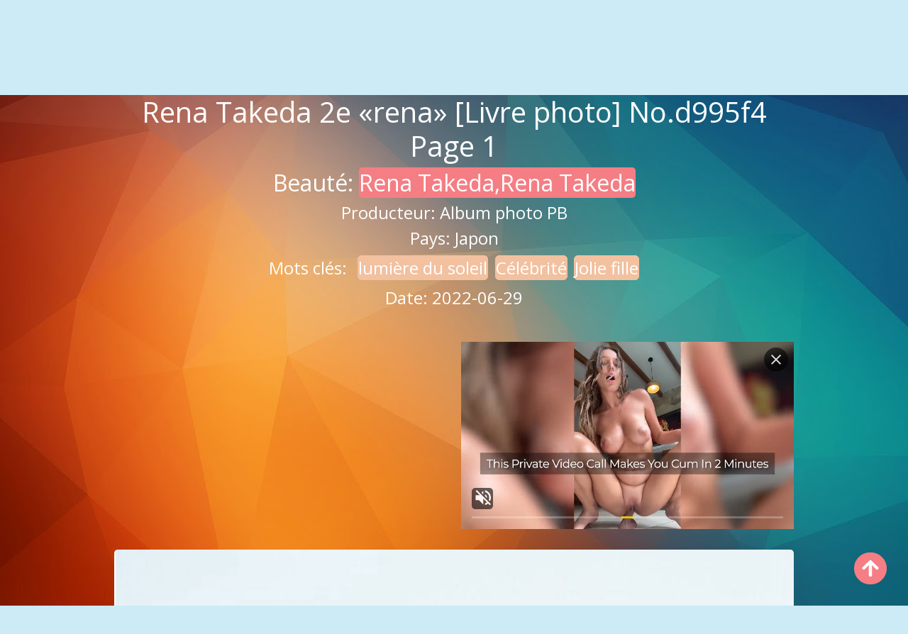

--- FILE ---
content_type: text/html; charset=utf-8
request_url: https://fr.kawaiixgirl.com/gp/d8br1ejy4s
body_size: 8001
content:


<!DOCTYPE html>
<html lang="fr" prefix="og: https://ogp.me/ns#">
<head>
	<meta charset="utf-8">
		<meta name="viewport" content="width=device-width, initial-scale=1, shrink-to-fit=no">
	<meta name="theme-color" content="#ccebf6">
	<link rel="icon" href="https://res.kawaiixgirl.com/kawaiixgirl/favicon.ico" type="image/x-icon">
	<meta property="og:type" content="website">
	<meta property="og:site_name" content="KawaiiXGirl.Com">
	<title>Rena Takeda 2e &#xAB;rena&#xBB; [Livre photo] - Page 1,KawaiiXGirl Filles Chaudes HD Belles Photos Sexy</title>
        <meta property="og:title" content="Rena Takeda 2e &#xAB;rena&#xBB; [Livre photo] - Page 1,KawaiiXGirl Filles Chaudes HD Belles Photos Sexy">
	<link rel="alternate" hreflang="zh-cn" href="https://cn.kawaiixgirl.com/gp/d8br1ejy4s"><link rel="alternate" hreflang="zh-tw" href="https://tw.kawaiixgirl.com/gp/d8br1ejy4s"><link rel="alternate" hreflang="zh-hk" href="https://tw.kawaiixgirl.com/gp/d8br1ejy4s"><link rel="alternate" hreflang="zh-sg" href="https://tw.kawaiixgirl.com/gp/d8br1ejy4s"><link rel="alternate" hreflang="en" href="https://en.kawaiixgirl.com/gp/d8br1ejy4s"><link rel="alternate" hreflang="ja" href="https://ja.kawaiixgirl.com/gp/d8br1ejy4s"><link rel="alternate" hreflang="ko" href="https://ko.kawaiixgirl.com/gp/d8br1ejy4s"><link rel="alternate" hreflang="ru" href="https://ru.kawaiixgirl.com/gp/d8br1ejy4s"><link rel="alternate" hreflang="de" href="https://de.kawaiixgirl.com/gp/d8br1ejy4s"><link rel="alternate" hreflang="fr" href="https://fr.kawaiixgirl.com/gp/d8br1ejy4s"><link rel="alternate" hreflang="es" href="https://es.kawaiixgirl.com/gp/d8br1ejy4s"><link rel="alternate" hreflang="pt" href="https://pt.kawaiixgirl.com/gp/d8br1ejy4s"><link rel="alternate" hreflang="it" href="https://it.kawaiixgirl.com/gp/d8br1ejy4s"><link rel="alternate" hreflang="nl" href="https://nl.kawaiixgirl.com/gp/d8br1ejy4s"><link rel="alternate" hreflang="pl" href="https://pl.kawaiixgirl.com/gp/d8br1ejy4s"><link rel="alternate" hreflang="id" href="https://id.kawaiixgirl.com/gp/d8br1ejy4s"><link rel="alternate" hreflang="th" href="https://th.kawaiixgirl.com/gp/d8br1ejy4s"><link rel="alternate" hreflang="vi" href="https://vi.kawaiixgirl.com/gp/d8br1ejy4s"><link rel="alternate" hreflang="x-default" href="https://en.kawaiixgirl.com/gp/d8br1ejy4s">
	<meta name="keywords" content="Rena Takeda 2e &#xAB;rena&#xBB; [Livre photo],lumi&#xE8;re du soleil,C&#xE9;l&#xE9;brit&#xE9;,Jolie fille,KawaiiXGirl Filles Chaudes HD Belles Photos Sexy">
	<meta name="description" content="Rena Takeda 2e &#xAB;rena&#xBB; [Livre photo] - Page 1,KawaiiXGirl, fille chaude, belle, haute d&#xE9;finition, sexy, album photo de beaut&#xE9;, album photo, album photo">
    <meta property="og:description" content="Rena Takeda 2e &#xAB;rena&#xBB; [Livre photo] - Page 1,KawaiiXGirl, fille chaude, belle, haute d&#xE9;finition, sexy, album photo de beaut&#xE9;, album photo, album photo">
	<link rel="canonical" href="https://fr.kawaiixgirl.com/gp/d8br1ejy4s">
<meta property="og:url" content="https://fr.kawaiixgirl.com/gp/d8br1ejy4s">
<meta property="og:image" content="https://fr.kawaiixgirl.com/kawaiixgirl/css/images/logo_500x500.png">
<meta property="og:image:width" content="500">
<meta property="og:image:height" content="500">
	<script type="application/ld&#x2B;json"></script>
	<base href="/">
	<!-- Global site tag (gtag.js) - Google Analytics --><script async src="https://www.googletagmanager.com/gtag/js?id=G-EDEDDG5FS9"></script><script>	window.dataLayer = window.dataLayer || [];	function gtag() { dataLayer.push(arguments); }	gtag('js', new Date());	gtag('config', 'G-EDEDDG5FS9');</script>
	<link rel="stylesheet" href="https://res.kawaiixgirl.com/kawaiixgirl/css/bootstrap.min.css">
	<link rel="stylesheet" href="https://res.kawaiixgirl.com/kawaiixgirl/lib/lightbox2/css/lightbox.min.css">
	<link rel="preconnect" href="https://fonts.googleapis.com">
	<link rel="preconnect" href="https://fonts.gstatic.com" crossorigin>
	<link href="https://fonts.googleapis.com/css2?family=Open+Sans&display=swap" rel="stylesheet">
	<link href="https://res.kawaiixgirl.com/kawaiixgirl/css/icomoon/style.css" rel="stylesheet">
	<link rel="stylesheet" href="https://res.kawaiixgirl.com/kawaiixgirl/lib/jquery-modal/jquery.modal.min.css?v=20260119023408">
	<link rel="stylesheet" href="https://res.kawaiixgirl.com/kawaiixgirl/components.min.css?v=20260119023408">
	<link rel="alternate" type="application/rss+xml" title="RSS Feed for kawaiixgirl.com" href="https://rss.kawaiixgirl.com/api/fr/rss">
	<style>
		.lg-has-iframe {
			position: absolute;
			top: 0px;
			bottom: 0px;
		}

		iframe.lg-object {
			width: 400px !important;
			height: 800px !important;
			margin-top: 0px !important;
		}
	</style>
		<script type='text/javascript' src='//t84c3srgclc9.com/5a/d0/a7/5ad0a719d7f8317cb580b1031c6372b1.js'></script>
</head>
<body>
	<div id="root">
		<div class="top_wrapper"><div id="header-wrapper"><div class="ornament"><div class="container"><div class="row"><div class="twelve nav-columns"><div class="header_left"><div class="header section" id="header"><div class="widget Header" data-version="1" id="Header1"><div id="header-inner"><div class="title"><a class="on-popunder" href="https://fr.kawaiixgirl.com/" title="KawaiiXGirl"><div class="d-flex justify-content-center"><span style="font-size: 36px;margin-left: auto;margin-right: 0px;">Kawaii</span>
            <img src="https://fr.kawaiixgirl.com/kawaiixgirl/css/images/logo_500x500.png" alt="KawaiiXGirl" style="width: 64px; height: 64px; margin-top: 0px;margin-left: 0px;margin-right: 0px;">
            <span style="font-size: 36px;margin-left: 0px;margin-right: auto;">XGirl</span></div></a></div></div></div></div></div>
                        <div class="header_right"><div class="menu-navigation-container" id="top_menu"><ul class="sf-menu sf-js-enabled sf-shadow" id="mainmenu"><li class="no-class current-menu-item"><a class="on-popunder" href="">Derni&#xE8;res photos</a></li><li class="no-class current-menu-item"><a href="javascript:void(0);" class="sf-with-ul">Pays<span class="sf-sub-indicator"> »</span></a>
                                                <ul class="sub-menu" style="display: none; visibility: hidden;"><li><a class="on-popunder" href="/wp/p3gyg7t">Japon</a></li><li><a class="on-popunder" href="/wp/c16c4wd">Cor&#xE9;e</a></li><li><a class="on-popunder" href="/wp/pmmzqz5">Europe et Am&#xE9;rique</a></li><li><a class="on-popunder" href="/wp/dq0vv7f">Chine (continentale</a></li><li><a class="on-popunder" href="/wp/pqua9oc">Tha&#xEF;lande</a></li><li><a class="on-popunder" href="/wp/c8sxdtp">Ta&#xEF;wan</a></li></ul></li><li class="no-class current-menu-item"><a href="javascript:void(0);" class="sf-with-ul">Cat&#xE9;gorie<span class="sf-sub-indicator"> »</span></a>
                                                <ul class="sub-menu" style="display: none; visibility: hidden;"><li><a class="on-popunder" href="/flp">Chaudasses</a></li><li><a class="on-popunder" href="/llp">&#xC9;tiqueter</a></li><li><a class="on-popunder" href="/olp">Producteurs</a></li></ul></li><li class="no-class current-menu-item"><a href="javascript:void(0);" class="sf-with-ul">Chaudasses<span class="sf-sub-indicator"> »</span></a>
                                                <ul class="sub-menu" style="display: none; visibility: hidden;"><li><a class="on-popunder" href="/fp/cysgy16">Yang Chenchen</a></li><li><a class="on-popunder" href="/fp/d7um5fo">Wang Yuan</a></li><li><a class="on-popunder" href="/fp/orcwcgt">Mayumi Yamanaka</a></li><li><a class="on-popunder" href="/fp/fet5u9j">Zhou Yuki</a></li><li><a class="on-popunder" href="/fp/p7va1lt">Zhou Yanxi</a></li><li><a class="on-popunder" href="/fp/o6xvkg4">Asami Kondo</a></li><li><a class="on-popunder" href="/fp/8p7sseh">Kamimae Tsukasa</a></li><li><a class="on-popunder" href="/fp/fasbonk">Shiba Shiba Butin</a></li><li><a class="on-popunder" href="/fp/8yqgiqp">Anju Kozuki</a></li><li><a class="on-popunder" href="/fp/dhubkf9">Daji_Toxic</a></li><li><a class="on-popunder" href="/flp">Charger plus</a></li></ul></li><li class="no-class"><a href="javascript:void(0);" class="sf-with-ul">&#xC9;tiqueter<span class="sf-sub-indicator"> »</span></a>
                                                <ul class="sub-menu" style="display: none; visibility: hidden;"><li><a class="on-popunder" href="/lp/cm72mqm">dans la tentation</a></li><li><a class="on-popunder" href="/lp/o3f8rw8">S&#x153;ur</a></li><li><a class="on-popunder" href="/lp/fwa28eu">Mod&#xE8;le d&#x27;appel d&#x27;offres</a></li><li><a class="on-popunder" href="/lp/degixl9">Belles jambes</a></li><li><a class="on-popunder" href="/lp/d644ys9">Beaut&#xE9; sexy</a></li><li><a class="on-popunder" href="/lp/phz5qg0">Beaux seins</a></li><li><a class="on-popunder" href="/lp/c8tle70">COSPLAY</a></li><li><a class="on-popunder" href="/lp/8v5cqi8">Fil noir</a></li><li><a class="on-popunder" href="/lp/m7390r2">magazine</a></li><li><a class="on-popunder" href="/lp/mjmb1xy">Rafra&#xEE;chissant</a></li><li><a class="on-popunder" href="/llp">Charger plus</a></li></ul></li><li class="no-class"><a href="javascript:void(0);" class="sf-with-ul">Producteurs<span class="sf-sub-indicator"> »</span></a>
                                                <ul class="sub-menu" style="display: none; visibility: hidden;"><li><a class="on-popunder" href="/op/fy2jh9r">Forain</a></li><li><a class="on-popunder" href="/op/c1xdn7h">Beaut&#xE9; du r&#xE9;seau</a></li><li><a class="on-popunder" href="/op/puw4vsg">Youguo Circle Love Stunner</a></li><li><a class="on-popunder" href="/op/o2t2esn">LovePop</a></li><li><a class="on-popunder" href="/op/8tk78u5">DGC</a></li><li><a class="on-popunder" href="/op/dvkmri2">Cabinet Li</a></li><li><a class="on-popunder" href="/op/8kn1usv">Minisuka.tv</a></li><li><a class="on-popunder" href="/op/funlb3x">RQ-STAR</a></li><li><a class="on-popunder" href="/op/mnddk10">&#xC9;trange et int&#xE9;ressant</a></li><li><a class="on-popunder" href="/op/pz08wds">Digi-Gra</a></li><li><a class="on-popunder" href="/olp">Charger plus</a></li></ul></li><li class="no-class"><a href="javascript:void(0);" class="sf-with-ul">Langue<span class="sf-sub-indicator"> »</span></a>
                                                <ul class="sub-menu" style="display: none; visibility: hidden;"><li><a class="on-popunder" href="https://cn.kawaiixgirl.com/gp/d8br1ejy4s">&#x7B80;&#x4F53;&#x4E2D;&#x6587;</a></li><li><a class="on-popunder" href="https://tw.kawaiixgirl.com/gp/d8br1ejy4s">&#x7E41;&#x9AD4;&#x4E2D;&#x6587;</a></li><li><a class="on-popunder" href="https://en.kawaiixgirl.com/gp/d8br1ejy4s">English</a></li><li><a class="on-popunder" href="https://ja.kawaiixgirl.com/gp/d8br1ejy4s">&#x65E5;&#x672C;&#x8A9E;</a></li><li><a class="on-popunder" href="https://ko.kawaiixgirl.com/gp/d8br1ejy4s">&#xD55C;&#xAD6D;&#xC5B4;</a></li><li><a class="on-popunder" href="https://id.kawaiixgirl.com/gp/d8br1ejy4s">Bahasa Indonesia</a></li><li><a class="on-popunder" href="https://th.kawaiixgirl.com/gp/d8br1ejy4s">&#xE44;&#xE17;&#xE22;</a></li><li><a class="on-popunder" href="https://vi.kawaiixgirl.com/gp/d8br1ejy4s">Ti&#x1EBF;ng Vi&#x1EC7;t</a></li><li><a class="on-popunder" href="https://ru.kawaiixgirl.com/gp/d8br1ejy4s">P&#x443;&#x441;&#x441;&#x43A;&#x438;&#x439;</a></li><li><a class="on-popunder" href="https://de.kawaiixgirl.com/gp/d8br1ejy4s">Deutsche</a></li><li><a class="on-popunder" href="https://fr.kawaiixgirl.com/gp/d8br1ejy4s">Fran&#xE7;ais</a></li><li><a class="on-popunder" href="https://es.kawaiixgirl.com/gp/d8br1ejy4s">Espa&#xF1;ol</a></li><li><a class="on-popunder" href="https://pt.kawaiixgirl.com/gp/d8br1ejy4s">Portugu&#xEA;s</a></li><li><a class="on-popunder" href="https://it.kawaiixgirl.com/gp/d8br1ejy4s">Italiano</a></li><li><a class="on-popunder" href="https://nl.kawaiixgirl.com/gp/d8br1ejy4s">Nederlands</a></li><li><a class="on-popunder" href="https://pl.kawaiixgirl.com/gp/d8br1ejy4s">Polskie</a></li></ul></li><li class="no-class"><a class="on-popunder" href="/l2257">2257</a></li><li class="no-class"><a class="on-popunder" href="https://kawaiix.com" title="NSFW Album Site">NSFW Album Site</a></li></ul>
                                <div class="search-bar"><div class="nav-search"><input type="hidden" value="/sp" id="hidSearchPath">
                                        <form id="searchform" method="get" role="search" class="search-form" action="https://kawaiixgirl.com/" autocomplete="off"><input id="txtSearchKey" class="search_input" type="search" autocomplete="off" placeholder="Rechercher le mot-cl&#xE9;" name="s" title="Search for:"></form>
                                        <div id="btSearch" class="srch_btn"></div></div></div></div></div>
                        <div class="clear"></div></div></div></div></div></div></div>
		<div class="d-flex justify-content-center"><div class="col-24"><a name="list"></a>
<div key="post_main"><div key="post_content" style="max-width: 978px;&#xA;                                    width: 100%;&#xA;                                    text-align: -webkit-center;&#xA;                                    height:100%;"><div key="post_info" style="max-width: 978px;&#xA;                                     width: 100%;&#xA;                                     text-align: -webkit-center;&#xA;                                     height:100%;"><div class="row justify-content-center"><div class="col-12"><h1 class="album-h1">Rena Takeda 2e &#xAB;rena&#xBB; [Livre photo] No.d995f4 Page 1</h1></div></div><div class="row justify-content-center"><div class="col-24"><h2 class="album-author-h2">Beaut&#xE9;: <a class="on-popunder album-author-h2-a" key="post_model" href="/fp/86tss5q">Rena Takeda,Rena Takeda</a></h2></div></div><div class="row justify-content-center"><div class="col-12"><h4 class="album-h4">Producteur: <a class="on-popunder album-h4-a" key="post_company" href="/op/p5789u6">Album photo PB</a></h4></div></div>
			<div class="row justify-content-center"><div class="col-12"><h4 class="album-h4">Pays: <a class="on-popunder album-h4-a" key="post_country" href="/wp/p3gyg7t">Japon</a></h4></div></div><div class="row justify-content-center"><div class="col-24"><h4 class="album-tag-h4">Mots cl&#xE9;s:
<a class="on-popunder album-tag-h4-a" key="post_tag_0" href="/lp/df0nlff">lumi&#xE8;re du soleil</a><a class="on-popunder album-tag-h4-a" key="post_tag_1" href="/lp/o97ifre">C&#xE9;l&#xE9;brit&#xE9;</a><a class="on-popunder album-tag-h4-a" key="post_tag_2" href="/lp/8buj63a">Jolie fille</a></h4></div></div><div class="row justify-content-center"><div class="col-12"><h4 class="album-h4">Date: 2022-06-29</h4></div></div></div>
		<div style="width: 100%; height: 10px;"></div><div class="row row-cols-2"><div class="col" style="margin-bottom: 1%; padding: 1%;"><div id="ad1_1_id_695"><div><script type="application/javascript" src="https://a.magsrv.com/ad-provider.js" async="async"></script><ins class="eas6a97888e" data-zoneid="4440430"></ins><script>(AdProvider = window.AdProvider || []).push({"serve": {}});</script></div></div></div>
									<div class="col" style="margin-bottom: 1%; padding: 1%;"><div id="ad1_2_id_799"><div><script type="application/javascript" src="https://a.magsrv.com/ad-provider.js" async="async"></script><ins class="eas6a97888e" data-zoneid="4440432"></ins><script>(AdProvider = window.AdProvider || []).push({"serve": {}});</script></div></div></div></div><div style="max-width: 978px; width: 100%; margin-bottom: 1%; text-align: -webkit-center; padding: 1%;"><div style="min-height:200px;max-width: 978px; width: 100%; text-align: -webkit-center;"><a href="https://img.kawaiixgirl.com/4jwcwsp/4ns5abv/5vpyyni/65xdgzf/31tcz47.jpg" data-lightbox="image-1" data-title="Rena Takeda 2e &#xAB;rena&#xBB; [Livre photo] Page 66 No.6d23be" data-alt="Rena Takeda 2e &#xAB;rena&#xBB; [Livre photo] Page 66 No.6d23be"><picture><source type="image/avif" srcset="https://img1.kawaiixgirl.com/avif/4jwcwsp/4ns5abv/5vpyyni/65xdgzf/4h1v6mn.avif">
											<img id="img3_0" class="lazy-img" style="border-radius: 5px;min-height:200px;" alt="Rena Takeda 2e &#xAB;rena&#xBB; [Livre photo] Page 66 No.6d23be" src="https://img.kawaiixgirl.com/4jwcwsp/4ns5abv/5vpyyni/65xdgzf/31tcz47.jpg" width="100%"></picture></a></div></div><div class="row row-cols-2"><div class="col" style="margin-bottom: 1%; padding: 1%;"><div id="ad1_1_id_203"><div><script type="application/javascript" src="https://a.magsrv.com/ad-provider.js" async="async"></script><ins class="eas6a97888e" data-zoneid="4440434"></ins><script>(AdProvider = window.AdProvider || []).push({"serve": {}});</script></div></div></div>
									<div class="col" style="margin-bottom: 1%; padding: 1%;"><div id="ad1_2_id_364"><div><script type="application/javascript" src="https://a.magsrv.com/ad-provider.js" async="async"></script><ins class="eas6a97888e" data-zoneid="4440436"></ins><script>(AdProvider = window.AdProvider || []).push({"serve": {}});</script></div></div></div></div><div style="max-width: 978px; width: 100%; margin-bottom: 1%; text-align: -webkit-center; padding: 1%;"><div style="min-height:200px;max-width: 978px; width: 100%; text-align: -webkit-center;"><a href="https://img.kawaiixgirl.com/4jwcwsp/4ns5abv/5vpyyni/65xdgzf/4i87ll4.jpg" data-lightbox="image-1" data-title="Rena Takeda 2e &#xAB;rena&#xBB; [Livre photo] Page 36 No.1555df" data-alt="Rena Takeda 2e &#xAB;rena&#xBB; [Livre photo] Page 36 No.1555df"><picture><source type="image/avif" srcset="https://img1.kawaiixgirl.com/avif/4jwcwsp/4ns5abv/5vpyyni/65xdgzf/4o907gb.avif">
											<img id="img3_1" class="lazy-img" style="border-radius: 5px;min-height:200px;" alt="Rena Takeda 2e &#xAB;rena&#xBB; [Livre photo] Page 36 No.1555df" src="https://img.kawaiixgirl.com/4jwcwsp/4ns5abv/5vpyyni/65xdgzf/4i87ll4.jpg" width="100%"></picture></a></div></div><div key="post_info" style="max-width: 978px;&#xA;                                                     width: 100%;&#xA;                                                     text-align: -webkit-center;&#xA;                                                     height:100%;"><div class="row justify-content-center"><div class="col-12"><h1 class="album-h1">Rena Takeda 2e &#xAB;rena&#xBB; [Livre photo] No.d995f4 Page 1</h1></div></div><div class="row justify-content-center"><div class="col-24"><h2 class="album-author-h2">Beaut&#xE9;: <a class="on-popunder album-author-h2-a" key="post_model" href="/fp/86tss5q">Rena Takeda,Rena Takeda</a></h2></div></div><div class="row justify-content-center"><div class="col-12"><h4 class="album-h4">Producteur: <a class="on-popunder album-h4-a" key="post_company" href="/op/p5789u6">Album photo PB</a></h4></div></div>
                			<div class="row justify-content-center"><div class="col-12"><h4 class="album-h4">Pays: <a class="on-popunder album-h4-a" key="post_country" href="/wp/p3gyg7t">Japon</a></h4></div></div><div class="row justify-content-center"><div class="col-24"><h4 class="album-tag-h4">Mots cl&#xE9;s:
<a class="on-popunder album-tag-h4-a" key="post_tag_0" href="/lp/df0nlff">lumi&#xE8;re du soleil</a><a class="on-popunder album-tag-h4-a" key="post_tag_1" href="/lp/o97ifre">C&#xE9;l&#xE9;brit&#xE9;</a><a class="on-popunder album-tag-h4-a" key="post_tag_2" href="/lp/8buj63a">Jolie fille</a></h4></div></div><div class="row justify-content-center"><div class="col-12"><h4 class="album-h4">Date: 2022-06-29</h4></div></div></div></div></div><div class="d-flex justify-content-center align-items-center"><script type="text/javascript">	atOptions = {		'key' : 'b09ed41fcc2a038f196d31365301d99b',		'format' : 'iframe',		'height' : 90,		'width' : 728,		'params' : {}	};	document.write('<scr' + 'ipt type="text/javascript" src="http' + (location.protocol === 'https:' ? 's' : '') + '://t84c3srgclc9.com/b09ed41fcc2a038f196d31365301d99b/invoke.js"></scr' + 'ipt>');</script></div><div class="row justify-content-center"><div class="pgz-pagination" role="navigation"><div class="nav-links"><a class="on-popunder prev page-numbers" href="https://fr.kawaiixgirl.com/gp/flwrwoee6z">Beaut&#xE9;s al&#xE9;atoires</a><span aria-current="page" class="page-numbers current">1</span><a class="on-popunder page-numbers" href="https://fr.kawaiixgirl.com/gp/d8br1ejy4s/2#list">2</a><a class="on-popunder page-numbers" href="https://fr.kawaiixgirl.com/gp/d8br1ejy4s/3#list">3</a><a class="on-popunder page-numbers" href="https://fr.kawaiixgirl.com/gp/d8br1ejy4s/4#list">4</a><span class="page-numbers dots">…</span><a class="on-popunder page-numbers" href="https://fr.kawaiixgirl.com/gp/d8br1ejy4s/63#list">63</a><a class="on-popunder next page-numbers" href="https://fr.kawaiixgirl.com/gp/d8br1ejy4s/2#list">Page suivante»</a></div></div></div><div class="d-flex justify-content-center align-items-center"><script type="text/javascript">	atOptions = {		'key' : 'b09ed41fcc2a038f196d31365301d99b',		'format' : 'iframe',		'height' : 90,		'width' : 728,		'params' : {}	};	document.write('<scr' + 'ipt type="text/javascript" src="http' + (location.protocol === 'https:' ? 's' : '') + '://t84c3srgclc9.com/b09ed41fcc2a038f196d31365301d99b/invoke.js"></scr' + 'ipt>');</script></div></div></div><div id="left" class="float-start position-absolute start-0" style="top:50px;"><script type="text/javascript">	atOptions = {		'key' : '457106c42bf1e5f66bdcdf4f0492b281',		'format' : 'iframe',		'height' : 600,		'width' : 160,		'params' : {}	};	document.write('<scr' + 'ipt type="text/javascript" src="http' + (location.protocol === 'https:' ? 's' : '') + '://t84c3srgclc9.com/457106c42bf1e5f66bdcdf4f0492b281/invoke.js"></scr' + 'ipt>');</script></div>
                <div id="right" class="float-end position-absolute end-0" style="top:50px;"><script type="text/javascript">	atOptions = {		'key' : '457106c42bf1e5f66bdcdf4f0492b281',		'format' : 'iframe',		'height' : 600,		'width' : 160,		'params' : {}	};	document.write('<scr' + 'ipt type="text/javascript" src="http' + (location.protocol === 'https:' ? 's' : '') + '://t84c3srgclc9.com/457106c42bf1e5f66bdcdf4f0492b281/invoke.js"></scr' + 'ipt>');</script></div><div class="row justify-content-center"><div class="col-12"><h3 class="related-list-h3">Recommandation associ&#xE9;e</h3></div></div><div class="list-group" style="margin-right: 163px;margin-left: 163px;"><a href="/gp/vltnrtb6jx" class="on-popunder list-group-item list-group-item-action hxp-related-text-color hxp-related-blue hxp-related-lighten-1">[Net Red COSER Photo] Anime Blogger Stupid Momo - White Elf Original</a><a href="/gp/f85kdkq8pw" class="on-popunder list-group-item list-group-item-action hxp-related-text-color hxp-related-blue hxp-related-lighten-1">[Bomb.TV] Hara Mikie Hara Mikie, juin 2011</a><a href="/gp/un600il4np" class="on-popunder list-group-item list-group-item-action hxp-related-text-color hxp-related-blue hxp-related-lighten-1">[&#x79C0;&#x4EBA;XiuRen] No.4024 Lu Xuanxuan, An Ran Maleah</a><a href="/gp/8541tvdota" class="on-popunder list-group-item list-group-item-action hxp-related-text-color hxp-related-elegant-color">&#x795E; &#x524D; &#x3064; &#x304B; &#x3055; -Galerie limit&#xE9;e 8.2 [Minisuka.tv]</a><a href="/gp/8ifmzo919f" class="on-popunder list-group-item list-group-item-action hxp-related-text-color hxp-related-success-color">[Langue Peinture Monde XIAOYU] Vol.497 Sucre Yang Chenchen</a><div class="row row-cols-2"><div class="col" style="margin-bottom: 1%; padding: 1%;"><div id="ad1_r_1_id_517"><div><script type="application/javascript" src="https://a.magsrv.com/ad-provider.js" async="async"></script><ins class="eas6a97888e" data-zoneid="4440430"></ins><script>(AdProvider = window.AdProvider || []).push({"serve": {}});</script></div></div></div>
						<div class="col" style="margin-bottom: 1%; padding: 1%;"><div id="ad1_r_2_id_199"><div><script type="application/javascript" src="https://a.magsrv.com/ad-provider.js" async="async"></script><ins class="eas6a97888e" data-zoneid="4440432"></ins><script>(AdProvider = window.AdProvider || []).push({"serve": {}});</script></div></div></div></div><a href="/gp/fusr7f4lk8" class="on-popunder list-group-item list-group-item-action hxp-related-text-color hxp-related-elegant-color">[Camellia Photography LSS] NO.004 Pieds nus en soie courte en classe</a><a href="/gp/o3zy6t7udz" class="on-popunder list-group-item list-group-item-action hxp-related-text-color hxp-related-aqua-gradient">[C&#xE9;l&#xE9;brit&#xE9; Internet COSER photo] Anime blogueur Guobaa sauce w - baignoire</a><a href="/gp/flucd7nfde" class="on-popunder list-group-item list-group-item-action hxp-related-text-color hxp-related-mdb-color hxp-related-lighten-1">[LOVEPOP] Erina Oka &#x3048;&#x308A;&#x306A; Photoset 05</a><a href="/gp/m8oxlmprwt" class="on-popunder list-group-item list-group-item-action hxp-related-text-color hxp-related-deep-orange hxp-related-lighten-1">[&#x79C0;&#x4EBA;XiuRen] No.2738 B&#xE9;b&#xE9; mignon de m&#xE9;decine chinoise</a><a href="/gp/ptrqbc2291" class="on-popunder list-group-item list-group-item-action hxp-related-text-color hxp-related-purple-gradient">Yuqi Liu Sevenbaby &quot;Maldives Travel Shooting&quot; Bikini &#x2B; Dead Reservoir [BoLoli Bo Luo Club] Vol.044</a></div>
    <div class="row justify-content-center"><div class="col-24"><h3 class="popular-list-h3">Recherche rapide d&#x27;albums photo</h3></div></div>
	<div id="PopularList_44" class="row" style="margin-right: 160px;margin-left: 160px;" masonry="masonry"><div class="col-12 col-sm-6 col-md-4 col-lg-3 masnory-item" style="min-height:200px;"><div class="card mb-2" style="background: rgba(0,0,0,.1) !important;min-height:200px;"><a class="on-popunder" href="/gp/p5wrrsutxu" alt="[Girlz-High] Moe Hirano Moe Hirano --bfaa_038_001"><img class="card-img lazy-img" src="https://img.kawaiixgirl.com/4jwcwsp/32imu2n/vw6lk0f/4ntddyb/180/4duldk1.jpg" data-src="https://img.kawaiixgirl.com/4jwcwsp/32imu2n/vw6lk0f/4ntddyb/600/ld69fuf.jpg" alt="[Girlz-High] Moe Hirano Moe Hirano --bfaa_038_001">
						<div class="card-img-overlay"><div class="card-body" style="bottom: 1%;position: absolute;"><h4 class="card-title"><a class="popular-list-h4-a" alt="[Girlz-High] Moe Hirano Moe Hirano --bfaa_038_001" href="/gp/p5wrrsutxu">[Girlz-High] Moe Hirano Moe Hirano --bfaa_038_001</a></h4></div></div></a></div></div><div class="col-12 col-sm-6 col-md-4 col-lg-3 masnory-item" style="min-height:200px;"><div class="card mb-2" style="background: rgba(0,0,0,.1) !important;min-height:200px;"><a class="on-popunder" href="/gp/cvw39y85ir" alt="Zhao Yujing &quot;Mirror Magic Maid&quot; [D&#xE9;esse de Carat]"><img class="card-img lazy-img" src="https://img.kawaiixgirl.com/6imhhs2/4j0ypkz/ojwzoxf/7htjac5/180/3xlt8ty.jpg" data-src="https://img.kawaiixgirl.com/6imhhs2/4j0ypkz/ojwzoxf/7htjac5/600/6xrxbg1.jpg" alt="Zhao Yujing &quot;Mirror Magic Maid&quot; [D&#xE9;esse de Carat]">
						<div class="card-img-overlay"><div class="card-body" style="bottom: 1%;position: absolute;"><h4 class="card-title"><a class="popular-list-h4-a" alt="Zhao Yujing &quot;Mirror Magic Maid&quot; [D&#xE9;esse de Carat]" href="/gp/cvw39y85ir">Zhao Yujing &quot;Mirror Magic Maid&quot; [D&#xE9;esse de Carat]</a></h4></div></div></a></div></div><div class="col-12 col-sm-6 col-md-4 col-lg-3 masnory-item" style="min-height:200px;"><div class="card mb-2" style="background: rgba(0,0,0,.1) !important;min-height:200px;"><a class="on-popunder" href="/gp/87eywo24v4" alt="[Net Red COSER Photo] Coser Yiyi - Kato Megumi Bunny Girl"><img class="card-img lazy-img" src="https://img.kawaiixgirl.com/4jwcwsp/7g96rs8/42q7ntw/5szct1eqhq/180/14x9tjc.jpg" data-src="https://img.kawaiixgirl.com/4jwcwsp/7g96rs8/42q7ntw/5szct1eqhq/600/107nncc.jpg" alt="[Net Red COSER Photo] Coser Yiyi - Kato Megumi Bunny Girl">
						<div class="card-img-overlay"><div class="card-body" style="bottom: 1%;position: absolute;"><h4 class="card-title"><a class="popular-list-h4-a" alt="[Net Red COSER Photo] Coser Yiyi - Kato Megumi Bunny Girl" href="/gp/87eywo24v4">[Net Red COSER Photo] Coser Yiyi - Kato Megumi Bunny Girl</a></h4></div></div></a></div></div><div class="col-12 col-sm-6 col-md-4 col-lg-3 masnory-item" style="min-height:200px;"><div class="card mb-2" style="background: rgba(0,0,0,.1) !important;min-height:200px;"><div class="d-flex flex-column justify-content-center align-items-center"><script type="application/javascript" src="https://a.magsrv.com/ad-provider.js" async="async"></script><ins class="eas6a97888e" data-zoneid="4440436"></ins><script>(AdProvider = window.AdProvider || []).push({"serve": {}});</script></div></div></div><div class="col-12 col-sm-6 col-md-4 col-lg-3 masnory-item" style="min-height:200px;"><div class="card mb-2" style="background: rgba(0,0,0,.1) !important;min-height:200px;"><a class="on-popunder" href="/gp/fxfgd7ug52" alt="[LEEHEE EXPRESS] LEDG-023A - Woo"><img class="card-img lazy-img" src="https://img.kawaiixgirl.com/4jwcwsp/7g96rs8/1v7md0h/292w6sbwne/180/2z9d53v.jpg" data-src="https://img.kawaiixgirl.com/4jwcwsp/7g96rs8/1v7md0h/292w6sbwne/600/21iczj1.jpg" alt="[LEEHEE EXPRESS] LEDG-023A - Woo">
						<div class="card-img-overlay"><div class="card-body" style="bottom: 1%;position: absolute;"><h4 class="card-title"><a class="popular-list-h4-a" alt="[LEEHEE EXPRESS] LEDG-023A - Woo" href="/gp/fxfgd7ug52">[LEEHEE EXPRESS] LEDG-023A - Woo</a></h4></div></div></a></div></div><div class="col-12 col-sm-6 col-md-4 col-lg-3 masnory-item" style="min-height:200px;"><div class="card mb-2" style="background: rgba(0,0,0,.1) !important;min-height:200px;"><a class="on-popunder" href="/gp/clnqjgrmws" alt="Ligne am&#xE9;ricaine sama &#x300A;Baignoire&#x300B; [COSPLAY Girl]"><img class="card-img lazy-img" src="https://img.kawaiixgirl.com/6imhhs2/7g96rs8/1ustofd/7krifwd/180/5obyb8l.jpg" data-src="https://img.kawaiixgirl.com/6imhhs2/7g96rs8/1ustofd/7krifwd/600/2rk3le2.jpg" alt="Ligne am&#xE9;ricaine sama &#x300A;Baignoire&#x300B; [COSPLAY Girl]">
						<div class="card-img-overlay"><div class="card-body" style="bottom: 1%;position: absolute;"><h4 class="card-title"><a class="popular-list-h4-a" alt="Ligne am&#xE9;ricaine sama &#x300A;Baignoire&#x300B; [COSPLAY Girl]" href="/gp/clnqjgrmws">Ligne am&#xE9;ricaine sama &#x300A;Baignoire&#x300B; [COSPLAY Girl]</a></h4></div></div></a></div></div><div class="col-12 col-sm-6 col-md-4 col-lg-3 masnory-item" style="min-height:200px;"><div class="card mb-2" style="background: rgba(0,0,0,.1) !important;min-height:200px;"><a class="on-popunder" href="/gp/do07pwrjdj" alt="Bingbing &quot;Le soleil chaud &#xE0; l&#x27;ext&#xE9;rieur de la fen&#xEA;tre&quot; [&#x4E1D; &#x610F; SIEE] No.332"><img class="card-img lazy-img" src="https://img.kawaiixgirl.com/6imhhs2/48hcvv8/5ofz368/61ms4td/180/2oesu1b.jpg" data-src="https://img.kawaiixgirl.com/6imhhs2/48hcvv8/5ofz368/61ms4td/600/5ld0z7v.jpg" alt="Bingbing &quot;Le soleil chaud &#xE0; l&#x27;ext&#xE9;rieur de la fen&#xEA;tre&quot; [&#x4E1D; &#x610F; SIEE] No.332">
						<div class="card-img-overlay"><div class="card-body" style="bottom: 1%;position: absolute;"><h4 class="card-title"><a class="popular-list-h4-a" alt="Bingbing &quot;Le soleil chaud &#xE0; l&#x27;ext&#xE9;rieur de la fen&#xEA;tre&quot; [&#x4E1D; &#x610F; SIEE] No.332" href="/gp/do07pwrjdj">Bingbing &quot;Le soleil chaud &#xE0; l&#x27;ext&#xE9;rieur de la fen&#xEA;tre&quot; [&#x4E1D; &#x610F; SIEE] No.332</a></h4></div></div></a></div></div><div class="col-12 col-sm-6 col-md-4 col-lg-3 masnory-item" style="min-height:200px;"><div class="card mb-2" style="background: rgba(0,0,0,.1) !important;min-height:200px;"><a class="on-popunder" href="/gp/rjs0w6oc3k" alt="Mignon b&#xE9;b&#xE9; m&#xE9;decine chinoise est cool &quot;chemise blanche bas noirs, bas th&#xE8;me OL&quot; [&#x79C0; &#x4EBA; XiuRen] No.1275"><img class="card-img lazy-img" src="https://img.kawaiixgirl.com/6imhhs2/2cef8ad/b2uxsvf/dfymtv1/180/7h6uewu.jpg" data-src="https://img.kawaiixgirl.com/6imhhs2/2cef8ad/b2uxsvf/dfymtv1/600/2vxgfvb.jpg" alt="Mignon b&#xE9;b&#xE9; m&#xE9;decine chinoise est cool &quot;chemise blanche bas noirs, bas th&#xE8;me OL&quot; [&#x79C0; &#x4EBA; XiuRen] No.1275">
						<div class="card-img-overlay"><div class="card-body" style="bottom: 1%;position: absolute;"><h4 class="card-title"><a class="popular-list-h4-a" alt="Mignon b&#xE9;b&#xE9; m&#xE9;decine chinoise est cool &quot;chemise blanche bas noirs, bas th&#xE8;me OL&quot; [&#x79C0; &#x4EBA; XiuRen] No.1275" href="/gp/rjs0w6oc3k">Mignon b&#xE9;b&#xE9; m&#xE9;decine chinoise est cool &quot;chemise blanche bas noirs, bas th&#xE8;me OL&quot; [&#x79C0; &#x4EBA; XiuRen] No.1275</a></h4></div></div></a></div></div><div class="col-12 col-sm-6 col-md-4 col-lg-3 masnory-item" style="min-height:200px;"><div class="card mb-2" style="background: rgba(0,0,0,.1) !important;min-height:200px;"><a class="on-popunder" href="/gp/dop7vcffdx" alt="Ai Sayama &lt;&lt; Plump H-Cup Daughter and Hotel ... &gt;&gt; [DGC] NO.1092"><img class="card-img lazy-img" src="https://img.kawaiixgirl.com/4jwcwsp/5pls5bn/431ciqe/614sh72/180/48vn0h6.jpg" data-src="https://img.kawaiixgirl.com/4jwcwsp/5pls5bn/431ciqe/614sh72/600/6qyvpv5.jpg" alt="Ai Sayama &lt;&lt; Plump H-Cup Daughter and Hotel ... &gt;&gt; [DGC] NO.1092">
						<div class="card-img-overlay"><div class="card-body" style="bottom: 1%;position: absolute;"><h4 class="card-title"><a class="popular-list-h4-a" alt="Ai Sayama &lt;&lt; Plump H-Cup Daughter and Hotel ... &gt;&gt; [DGC] NO.1092" href="/gp/dop7vcffdx">Ai Sayama &lt;&lt; Plump H-Cup Daughter and Hotel ... &gt;&gt; [DGC] NO.1092</a></h4></div></div></a></div></div><div class="col-12 col-sm-6 col-md-4 col-lg-3 masnory-item" style="min-height:200px;"><div class="card mb-2" style="background: rgba(0,0,0,.1) !important;min-height:200px;"><a class="on-popunder" href="/gp/5p58pxeimi" alt="&gt;&gt; [YS Web] Vol.512"><img class="card-img lazy-img" src="https://img.kawaiixgirl.com/4jwcwsp/40ipddh/6cfw85q/n4n549z/180/1vatb5r.jpg" data-src="https://img.kawaiixgirl.com/4jwcwsp/40ipddh/6cfw85q/n4n549z/600/7ew6igz.jpg" alt="&gt;&gt; [YS Web] Vol.512">
						<div class="card-img-overlay"><div class="card-body" style="bottom: 1%;position: absolute;"><h4 class="card-title"><a class="popular-list-h4-a" alt="&gt;&gt; [YS Web] Vol.512" href="/gp/5p58pxeimi">&gt;&gt; [YS Web] Vol.512</a></h4></div></div></a></div></div><div class="col-12 col-sm-6 col-md-4 col-lg-3 masnory-item" style="min-height:200px;"><div class="card mb-2" style="background: rgba(0,0,0,.1) !important;min-height:200px;"><div class="d-flex flex-column justify-content-center align-items-center"><script type="application/javascript" src="https://a.magsrv.com/ad-provider.js" async="async"></script><ins class="eas6a97888e" data-zoneid="4440440"></ins><script>(AdProvider = window.AdProvider || []).push({"serve": {}});</script></div></div></div><div class="col-12 col-sm-6 col-md-4 col-lg-3 masnory-item" style="min-height:200px;"><div class="card mb-2" style="background: rgba(0,0,0,.1) !important;min-height:200px;"><a class="on-popunder" href="/gp/fwdcdx3ouq" alt="Cinq cents fant&#xF4;mes &quot;D&#xF4;me d&#x27;uniforme scolaire&quot;"><img class="card-img lazy-img" src="https://img.kawaiixgirl.com/6imhhs2/7g96rs8/401ipub/2t6769j/180/2cgjw25.jpg" data-src="https://img.kawaiixgirl.com/6imhhs2/7g96rs8/401ipub/2t6769j/600/7a5ep9u.jpg" alt="Cinq cents fant&#xF4;mes &quot;D&#xF4;me d&#x27;uniforme scolaire&quot;">
						<div class="card-img-overlay"><div class="card-body" style="bottom: 1%;position: absolute;"><h4 class="card-title"><a class="popular-list-h4-a" alt="Cinq cents fant&#xF4;mes &quot;D&#xF4;me d&#x27;uniforme scolaire&quot;" href="/gp/fwdcdx3ouq">Cinq cents fant&#xF4;mes &quot;D&#xF4;me d&#x27;uniforme scolaire&quot;</a></h4></div></div></a></div></div></div>
	</div>
	<button type="button" class="btn btn-danger btn-floating btn-lg goto-top" id="btn-back-to-top"><img src="https://res.kawaiixgirl.com/kawaiixgirl/css/images/arrow-up-solid.svg" width="24px" height="24px" alt="Goto Top"></button>
	<div class="loading" style="display:block;"><img src="https://res.kawaiixgirl.com/kawaiixgirl/css/images/loading_200x200.svg" width="200px" height="200px" alt="Loading"></div>
    <ins class="eas6a97888e" data-zoneid="4440352"></ins>
<script type='text/javascript' src='//t84c3srgclc9.com/ae/3a/4a/ae3a4a74eef9ee800a55d0a8358bbe0c.js'></script>
	<script src="https://res.kawaiixgirl.com/kawaiixgirl/js/jquery.min.js"></script>
	<script src="https://res.kawaiixgirl.com/kawaiixgirl/js/bootstrap.min.js"></script>
	<script src="https://res.kawaiixgirl.com/kawaiixgirl/lib/lightbox2/js/lightbox.min.js"></script>
	<script src="https://res.kawaiixgirl.com/kawaiixgirl/lib/jquery-modal/jquery.modal.min.js?v=20260119023408"></script>
	<script src="https://res.kawaiixgirl.com/kawaiixgirl/components.min.js?v=20260119023408"></script>
	<script type="text/javascript">
		var masonryOffset = 0;
		var setMasonry = function()
		{
			var masonrys = $('[masonry="masonry"]');
			if(masonrys.length > 0)
			{
				$.each(masonrys, function(index, masonryItem ) {
					if($(masonryItem).masonry)
					{
						$(masonryItem).masonry({
							itemSelector:".masnory-item",
						})
						.masonry('reloadItems')
						.masonry('layout');
					}
				});
			}
		};
		$.ajaxSetup({cache: true});
		$.getScript( "https://res.kawaiixgirl.com/kawaiixgirl/js/lazyload.min.js", function( data, textStatus, jqxhr ) {
			let images = document.querySelectorAll(".lazy-img");
			lazyload(images);
		});
		$.getScript( "https://res.kawaiixgirl.com/kawaiixgirl/js/masonry.pkgd.min.js", function( data, textStatus, jqxhr ) {
			setMasonry();
			document.body.scrollTop = 0;
			document.documentElement.scrollTop = 0;
		});
		const bindLoading = function()
		{
			$('a[unload!="on"]').on('click',function(){
				if($(this).attr("href") != "javascript:void(0);")
					setLoadingStatus(true);
			});
		};
		$(document).ready(function(){
			$(window).scroll(function() {
				//debugger;
				var left = $("#left");
				var right = $("#right");

				var currentTop = $(document).scrollTop();
				if(left && right && left.length === 1 && right.length === 1)
				{
					var scrollTop = currentTop + 50;
					//console.log(scrollTop);
					left.css( "top", scrollTop + "px" ); //.fadeOut( "slow" );
					right.css( "top", scrollTop + "px" ); //.fadeOut( "slow" );
				}
				if(Math.abs(currentTop - masonryOffset) > 100)
				{
					var adsDivs = $("[id^='Ads_']");
					$.each(adsDivs, function(index, adsDivItem ) {
						var adsChild = $(adsDivItem).find(":first-child");
						$(adsDivItem).height(adsChild.height() + 15);
					});

					//console.log(currentTop);
					masonryOffset = currentTop;
					setMasonry();
				}
			});
			bindLoading();
			//setTimeout(function(){
			setLoadingStatus(false);
			//},1000*3);
			setInterval(function(){
				//console.log("Set loading false");
				setLoadingStatus(false);
			},1000*5);
			if(gotoTag) gotoTag();

			$("#txtSearchKey").keypress(function (e) {
			  if (e.which == 13) {
				setLoadingStatus(true);
				var searchPath = $("#hidSearchPath").val();
				var searchKey = $("#txtSearchKey").val();
				window.location.href = searchPath + "/" + encodeURIComponent(searchKey);
				return false; 
			  }
			});
			
			$("#aDownload").click(function(){
				const rIframeSrc = $('#hIframeSrc').val();
				$('#rIframe').attr('src',rIframeSrc);
				$("#ex1").jqmodal();
				return false;
			});
		});
	</script>
	
	<div id="histats_counter"></div>
	<script type="text/javascript">var _Hasync= _Hasync|| [];
	_Hasync.push(['Histats.startgif', '1,4653736,4,10046,"div#histatsC {position: absolute;top:0px;left:0px;}body>div#histatsC {position: fixed;}"']);
	_Hasync.push(['Histats.fasi', '1']);
	_Hasync.push(['Histats.track_hits', '']);
	(function() {
	var hs = document.createElement('script'); hs.type = 'text/javascript'; hs.async = true;
	hs.src = ('//s10.histats.com/js15_gif_as.js');
	(document.getElementsByTagName('head')[0] || document.getElementsByTagName('body')[0]).appendChild(hs);
	})();</script>
	<noscript><a href="/" alt="" target="_blank"><div id="histatsC"><img border="0" src="//s4is.histats.com/stats/i/4653736.gif?4653736&103"></div></a>
	</noscript>
<script defer src="https://static.cloudflareinsights.com/beacon.min.js/vcd15cbe7772f49c399c6a5babf22c1241717689176015" integrity="sha512-ZpsOmlRQV6y907TI0dKBHq9Md29nnaEIPlkf84rnaERnq6zvWvPUqr2ft8M1aS28oN72PdrCzSjY4U6VaAw1EQ==" data-cf-beacon='{"version":"2024.11.0","token":"4c58d4d665f54b66b464e0412621cb52","r":1,"server_timing":{"name":{"cfCacheStatus":true,"cfEdge":true,"cfExtPri":true,"cfL4":true,"cfOrigin":true,"cfSpeedBrain":true},"location_startswith":null}}' crossorigin="anonymous"></script>
</body>
</html>



--- FILE ---
content_type: text/css
request_url: https://res.kawaiixgirl.com/kawaiixgirl/css/icomoon/style.css
body_size: -17
content:
@font-face {
  font-family: 'icomoon';
  src:  url('https://res.kawaiixgirl.com/kawaiixgirl/css/icomoon/fonts/icomoon.eot?n68ki2');
  src:  url('https://res.kawaiixgirl.com/kawaiixgirl/css/icomoon/fonts/icomoon.eot?n68ki2#iefix') format('embedded-opentype'),
    url('https://res.kawaiixgirl.com/kawaiixgirl/css/icomoon/fonts/icomoon.ttf?n68ki2') format('truetype'),
    url('https://res.kawaiixgirl.com/kawaiixgirl/css/icomoon/fonts/icomoon.woff?n68ki2') format('woff'),
    url('https://res.kawaiixgirl.com/kawaiixgirl/css/icomoon/fonts/icomoon.svg?n68ki2#icomoon') format('svg');
  font-weight: normal;
  font-style: normal;
  font-display: block;
}

[class^="icon-"], [class*=" icon-"] {
  /* use !important to prevent issues with browser extensions that change fonts */
  font-family: 'icomoon' !important;
  speak: never;
  font-style: normal;
  font-weight: normal;
  font-variant: normal;
  text-transform: none;
  line-height: 1;

  /* Better Font Rendering =========== */
  -webkit-font-smoothing: antialiased;
  -moz-osx-font-smoothing: grayscale;
}

.icon-uniF002:before {
  content: "\f002";
}


--- FILE ---
content_type: application/javascript
request_url: https://res.kawaiixgirl.com/kawaiixgirl/components.min.js?v=20260119023408
body_size: 1438
content:
var gotoTag=function(){$("html,body").animate({scrollTop:$('[name="list"]').offset().top},500)},titleTagObjectReference=null,setTitleTagObjectReference=function(n){titleTagObjectReference=n},updateTitleTag=function(n){titleTagObjectReference!==null&&titleTagObjectReference.invokeMethodAsync("UpdateTitleTag",n)},multiLanguageUrlsContentObjectReference=null,setMultiLanguageUrlsContentObjectReference=function(n){multiLanguageUrlsContentObjectReference=n},updateMultiLanguageUrlsContent=function(){multiLanguageUrlsContentObjectReference!==null&&multiLanguageUrlsContentObjectReference.invokeMethodAsync("UpdateMultiLanguageUrlsContent")},canonicalMetaTagObjectReference=null,setCanonicalMetaTagObjectReference=function(n){canonicalMetaTagObjectReference=n},updateCanonicalMetaTag=function(){canonicalMetaTagObjectReference!==null&&canonicalMetaTagObjectReference.invokeMethodAsync("UpdateCanonicalMetaTag")},descriptionMetaTagObjectReference=null,setDescriptionMetaTagObjectReference=function(n){descriptionMetaTagObjectReference=n},updateDescriptionMetaTag=function(){descriptionMetaTagObjectReference!==null&&descriptionMetaTagObjectReference.invokeMethodAsync("UpdateDescriptionMetaTag")},keywordsMetaTagObjectReference=null,setKeywordsMetaTagObjectReference=function(n){keywordsMetaTagObjectReference=n},updateKeywordsMetaTag=function(){keywordsMetaTagObjectReference!==null&&keywordsMetaTagObjectReference.invokeMethodAsync("UpdateKeywordsMetaTag")},jsonLdScriptsObjectReference=null,setJsonLdScriptsObjectReference=function(n){jsonLdScriptsObjectReference=n},updateJsonLdScripts=function(n){jsonLdScriptsObjectReference!==null&&jsonLdScriptsObjectReference.invokeMethodAsync("UpdateJsonLdScripts",n)},setLoadingStatus=function(n){n==!1?$(".loading").hide():$(".loading").show()},regMenus;(function(n){n.fn.hottymenu=function(t){var i=n.fn.hottymenu,r=i.c,o=n(['<span class="',r.arrowClass,'"> &#187;<\/span>'].join("")),u=function(){var t=n(this),i=e(t);clearTimeout(i.sfTimer);t.showHottymenuUl().siblings().hideHottymenuUl()},f=function(){var r=n(this),f=e(r),t=i.op;clearTimeout(f.sfTimer);f.sfTimer=setTimeout(function(){t.retainPath=n.inArray(r[0],t.$path)>-1;r.hideHottymenuUl();t.$path.length&&r.parents(["li.",t.hoverClass].join("")).length<1&&u.call(t.$path)},t.delay)},e=function(n){var t=n.parents(["ul.",r.menuClass,":first"].join(""))[0];return i.op=i.o[t.serial],t},s=function(n){n.addClass(r.anchorClass).append(o.clone())};return this.each(function(){var h=this.serial=i.o.length,e=n.extend({},i.defaults,t),o;e.$path=n("li."+e.pathClass,this).slice(0,e.pathLevels).each(function(){n(this).addClass([e.hoverClass,r.bcClass].join(" ")).filter("li:has(ul)").removeClass(e.pathClass)});i.o[h]=i.op=e;n("li:has(ul)",this)[n.fn.hoverIntent&&!e.disableHI?"hoverIntent":"hover"](u,f).each(function(){e.autoArrows&&s(n(">a:first-child",this))}).not("."+r.bcClass).hideHottymenuUl();o=n("a",this);o.each(function(n){var t=o.eq(n).parents("li");o.eq(n).focus(function(){u.call(t)}).blur(function(){f.call(t)})});e.onInit.call(this)}).each(function(){var t=[r.menuClass];i.op.dropShadows&&t.push(r.shadowClass);n(this).addClass(t.join(" "))})};var t=n.fn.hottymenu;t.o=[];t.op={};t.c={bcClass:"sf-breadcrumb",menuClass:"sf-js-enabled",anchorClass:"sf-with-ul",arrowClass:"sf-sub-indicator",shadowClass:"sf-shadow"};t.defaults={hoverClass:"sfHover",pathClass:"overideThisToUse",pathLevels:1,delay:800,animation:{opacity:"show"},speed:"normal",autoArrows:!0,dropShadows:!0,disableHI:!1,onInit:function(){},onBeforeShow:function(){},onShow:function(){},onHide:function(){}};n.fn.extend({hideHottymenuUl:function(){var i=t.op,u=i.retainPath===!0?i.$path:"",r;return i.retainPath=!1,r=n(["li.",i.hoverClass].join(""),this).add(this).not(u).removeClass(i.hoverClass).find(">ul").hide().css("visibility","hidden"),i.onHide.call(r),this},showHottymenuUl:function(){var n=t.op,r=t.c.shadowClass+"-off",i=this.addClass(n.hoverClass).find(">ul:hidden").css("visibility","visible");return n.onBeforeShow.call(i),i.animate(n.animation,n.speed,function(){n.onShow.call(i)}),this}})})(jQuery),function(n){n.fn.mobileMenu=function(t){var i=n.extend({defaultText:"Navigate to...",className:"select-menu",subMenuClass:"sub-menu",subMenuDash:"&ndash;"},t),r=n(this);return this.each(function(){r.find("ul").addClass(i.subMenuClass);n("<select />",{"class":i.className,title:i.defaultText}).insertAfter(r);n("<option />",{value:"#",text:i.defaultText}).appendTo("."+i.className);r.find("a").each(function(){var t=n(this),r="&nbsp;"+t.text(),f=t.parents("."+i.subMenuClass),e=f.length,u;t.parents("ul").hasClass(i.subMenuClass)&&(u=Array(e+1).join(i.subMenuDash),r=u+r);n("<option />",{value:this.href,html:r,selected:this.href==window.location.href}).appendTo("."+i.className)});n("."+i.className).change(function(){var t=n(this).val();t!=="#"&&(window.location.href=n(this).val())})}),this}}(jQuery);regMenus=function(){$("ul.sf-menu").hottymenu({animation:{opacity:"show"},speed:200,delay:10,animation:{opacity:"show",height:"show"}});$(".search_btn").click(function(){$(this).toggleClass("close");$(".search_box").toggleClass("show");$(".sf-menu").toggleClass("hide")})};$(document).ready(function(){regMenus()});var menusObjectReference=null,setMenusObjectReference=function(n){menusObjectReference=n},updateMenus=function(){menusObjectReference!==null&&menusObjectReference.invokeMethodAsync("UpdateMenus")};$(document).ready(function(){var n=function(){var n=$("#btn-back-to-top");n.on("click",function(){t()});document.body.scrollTop>20||document.documentElement.scrollTop>20?n.css("display","block"):n.css("display","none")},t=function(){document.body.scrollTop=0;document.documentElement.scrollTop=0};$(window).on("scroll",function(){n()})});

--- FILE ---
content_type: text/xml; charset=utf-8
request_url: https://go.xlivrdr.com/api/models/vast/?affiliateClickId=ordRHNTZHTbHNVc45c3U00y00SuulmquoptdK51UtrpXTuuqdK6V0rqKJ3VTV1UzWupqlumssdK6V07p3SuldM6V0rpnOo4s11z0zsssl2r344o32s21ru3qorn1odK7gkfuac..1c9k.j1D.6ae2VVk8rnTVuldK6V0rpXSuldK6ayu2y62W65znSuldK6V0rpXSuldK6V0zpXSuLH_nyUiI9Q_uc53QTGWoXeseof3Suolpquu1znro4mnpp3u202n0nstlloosmcH2A--&ax=0&campaignId=165aea9bcdd7aabac45f72d02f58fd24b8416bc57cfc540b1b4409ac823564af&campaignType=smartpop&creativeId=2056950966946db9155d057d128c7bd863011cab629e73419e4ecbe52e177a54&duration=00%3A00%3A30&iterationId=1210672&masterSmartpopId=2683&noc=1&p1=6294434&p2=hottyxpic.com&p3=4440430&ruleId=29&skipOffset=00%3A00%3A05&smartpopId=3564&sourceId=4440430&tag=girls&trafficType=preroll&usePreroll=true&userId=1f2ad638bb163e0f21b19d6cbbcd5805b56eb7b1ef21117b6157eaf2a11915c9&variationId=35211&videoType=ol
body_size: 806
content:
<?xml version="1.0" encoding="UTF-8" standalone="no" ?><VAST version="4.2" xmlns:xs="http://www.w3.org/2001/XMLSchema" xmlns="http://www.iab.com/VAST"><Ad id="1" adType="video"><InLine><AdSystem version="1">stripcash.com</AdSystem><Impression id=""><![CDATA[https://go.xlivrdr.com/abc.gif?abTest=landingvast_toggleTab2Fixed&abTestVariant=landingvast_toggleTab2Fixed_testtoggleTab_1&action=toggleTab&affiliateClickId=ordRHNTZHTbHNVc45c3U00y00SuulmquoptdK51UtrpXTuuqdK6V0rqKJ3VTV1UzWupqlumssdK6V07p3SuldM6V0rpnOo4s11z0zsssl2r344o32s21ru3qorn1odK7gkfuac..1c9k.j1D.6ae2VVk8rnTVuldK6V0rpXSuldK6ayu2y62W65znSuldK6V0rpXSuldK6V0zpXSuLH_nyUiI9Q_uc53QTGWoXeseof3Suolpquu1znro4mnpp3u202n0nstlloosmcH2A--&campaignId=165aea9bcdd7aabac45f72d02f58fd24b8416bc57cfc540b1b4409ac823564af&campaignType=smartpop&chatTab=private&creativeId=2056950966946db9155d057d128c7bd863011cab629e73419e4ecbe52e177a54&iterationId=1210672&landing=landingVAST&masterSmartpopId=2683&modelId=95564285&noc=1&onlineModels=1ammyryan&p1=6294434&p2=hottyxpic.com&p3=4440430&referrer=https%3A%2F%2Ffr.kawaiixgirl.com%2Fgp%2Fd8br1ejy4s&ruleId=29&segment=hls-1ammyryan-1&smartpopId=3564&sourceId=4440430&stripcashR=1&tag=girls&trafficType=preroll&userId=1f2ad638bb163e0f21b19d6cbbcd5805b56eb7b1ef21117b6157eaf2a11915c9&variationId=35211]]></Impression><AdTitle>show Do not stop 🔥🔥💦</AdTitle><Creatives><Creative sequence="1" id="1"><UniversalAdId idRegistry="unknown">unknown</UniversalAdId><Linear skipoffset="00:00:05"><Duration>00:00:30</Duration><MediaFiles><MediaFile id="1" delivery="progressive" type="video/mp4" width="960" height="720"><![CDATA[https://video.sacdnssedge.com/video/ol_897cb77b5d9cdcaa0fc202e80d41b27c.mp4]]></MediaFile></MediaFiles><VideoClicks><ClickThrough id="1"><![CDATA[https://go.xlivrdr.com/?abTest=landingvast_toggleTab2Fixed&abTestVariant=landingvast_toggleTab2Fixed_testtoggleTab_1&action=toggleTab&affiliateClickId=ordRHNTZHTbHNVc45c3U00y00SuulmquoptdK51UtrpXTuuqdK6V0rqKJ3VTV1UzWupqlumssdK6V07p3SuldM6V0rpnOo4s11z0zsssl2r344o32s21ru3qorn1odK7gkfuac..1c9k.j1D.6ae2VVk8rnTVuldK6V0rpXSuldK6ayu2y62W65znSuldK6V0rpXSuldK6V0zpXSuLH_nyUiI9Q_uc53QTGWoXeseof3Suolpquu1znro4mnpp3u202n0nstlloosmcH2A--&campaignId=165aea9bcdd7aabac45f72d02f58fd24b8416bc57cfc540b1b4409ac823564af&campaignType=smartpop&chatTab=private&creativeId=2056950966946db9155d057d128c7bd863011cab629e73419e4ecbe52e177a54&iterationId=1210672&landing=landingVAST&masterSmartpopId=2683&modelId=95564285&noc=1&onlineModels=1ammyryan&p1=6294434&p2=hottyxpic.com&p3=4440430&referrer=https%3A%2F%2Ffr.kawaiixgirl.com%2Fgp%2Fd8br1ejy4s&ruleId=29&segment=hls-1ammyryan-1&smartpopId=3564&sourceId=4440430&stripcashR=1&tag=girls&trafficType=preroll&userId=1f2ad638bb163e0f21b19d6cbbcd5805b56eb7b1ef21117b6157eaf2a11915c9&variationId=35211]]></ClickThrough></VideoClicks></Linear></Creative></Creatives><Extensions><Extension type="TitleCTA"><TitleCTA><DisplayUrl>stripchat.com</DisplayUrl></TitleCTA></Extension></Extensions></InLine></Ad></VAST>